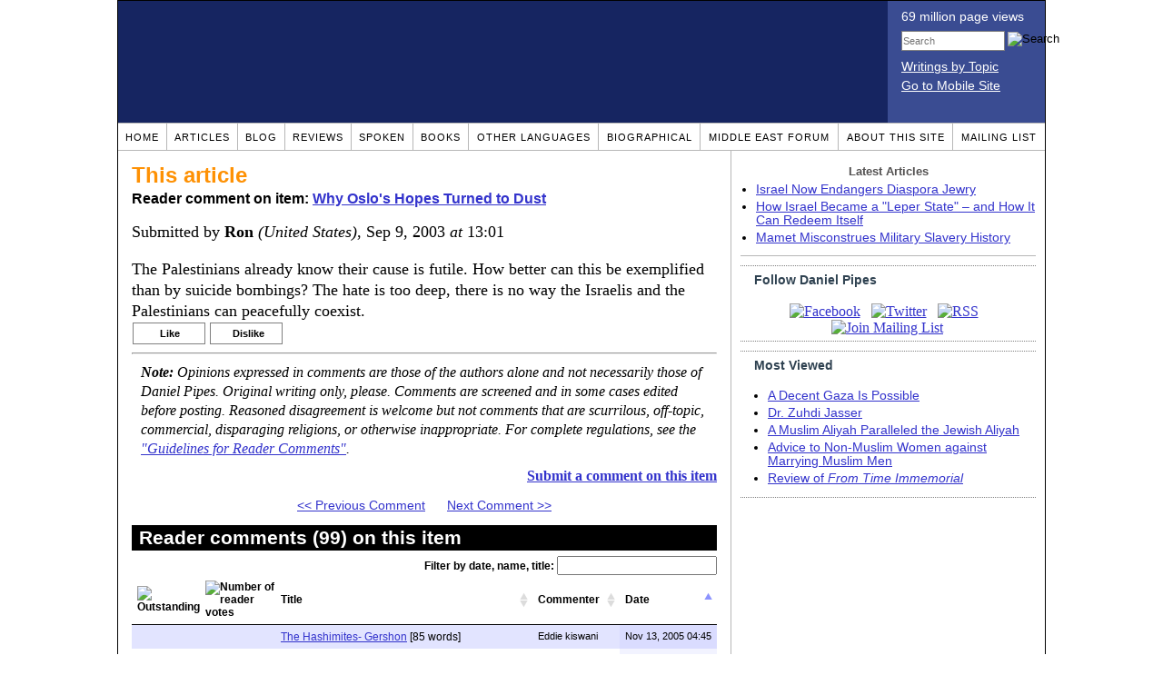

--- FILE ---
content_type: text/html; charset=UTF-8
request_url: https://www.danielpipes.org/comments/11110
body_size: 11595
content:
<!DOCTYPE HTML PUBLIC "-//W3C//DTD HTML 4.01 Transitional//EN" "http://www.w3.org/TR/html4/loose.dtd">
<html xmlns="http://www.w3.org/1999/xhtml">
<head>
<title>This article :: Reader comments at Daniel Pipes</title>
<meta http-equiv="Content-Type" content="text/html; charset=UTF-8" />
<meta name="description" content="This article :: Reader comments at Daniel Pipes" />
<meta name="keywords" content="This article :: Reader comments at Daniel Pipes" />
<meta property="og:site_name" content="Daniel Pipes" />
<meta property="og:title" content="This article :: Reader comments at Daniel Pipes" />
<meta property="og:type" content="website" />
<meta name="twitter:site" content="@DanielPipes" />

<link rel="stylesheet" href="https://www.danielpipes.org/style.css" type="text/css" />
<link rel="stylesheet" href="https://www.danielpipes.org/style_print.css" type="text/css" />
<link rel="shortcut icon" href="https://www.danielpipes.org/favicon.ico" type="image/x-icon" />
<link rel="alternate" type="application/rss+xml" href="https://www.danielpipes.org/rss.xml" title="RSS feed of writings by Daniel Pipes" />

<style type="text/css">
<!--
.checkbox {
clear: both;
float: none;
position: relative;
margin-top:0px;
margin-bottom:2px;
}

.checkbox input {
left: 0px;
position: absolute;
top: -1px;
}

.checkbox label {
display: block;
margin-left: 21px;
}
-->
</style>

<!--[if IE 7]>
<style type="text/css" media="all">
.checkbox input {
top: -2px;
}

.checkbox label {
margin-left: 21px;
}

ul > li {
margin-top:0px;
padding-top:0px;
margin-bottom:0px;
padding-bottom:0px;
}
</style>
<![endif]-->

<script type="d4416be66936b2658dcf9a47-text/javascript" src="https://www.danielpipes.org/includes/jquery.js"></script>

<link type="text/css" media="screen" rel="stylesheet" href="https://www.danielpipes.org/includes/colorbox/example1/colorbox.css" />
<script type="d4416be66936b2658dcf9a47-text/javascript" src="https://www.danielpipes.org/includes/colorbox/jquery.colorbox-min.js"></script>

<script type="d4416be66936b2658dcf9a47-text/javascript">if (location.hash === '#print') { window.print(); }</script>

<style>
.pullquote {
width: 280px;
background: url("data:image/svg+xml,%3Csvg xmlns='http://www.w3.org/2000/svg' width='165' height='112'%3E%3Cg transform='matrix(0.1647059 0 0 0.1647059 0.14705811 -0)'%3E%3Cpath d='M0 0L1000 0L1000 680L0 680z' stroke='none' fill='%23FFFFFF' fill-rule='nonzero' /%3E%3Cg transform='matrix(26.4388 0 0 26.4388 246.3731 193.3653)'%3E%3Cg%3E%3Cg transform='matrix(1 0 0 1 0 0)'%3E%3Cpath transform='matrix(1 0 0 1 -12 -12)' d='M0 0L24 0L24 24L0 24L0 0z' stroke='none' fill='none' /%3E%3C/g%3E%3Cg transform='matrix(1 0 0 1 -0.0845 -0.3385)'%3E%3Cpath transform='matrix(1 0 0 1 -11.9155 -11.6615)' d='M4.583 17.321C 3.553 16.227 3 15 3 13.011C 3 9.511 5.457 6.3739996 9.030001 4.823L9.030001 4.823L9.923 6.201C 6.5880003 8.005 5.9360003 10.346001 5.676 11.8220005C 6.2130003 11.544001 6.9160004 11.4470005 7.605 11.511001C 9.409 11.678 10.831 13.159 10.831 15.000001C 10.830999 16.932997 9.263996 18.5 7.3310003 18.5C 6.2580004 18.5 5.2320004 18.01 4.583 17.321zM14.583 17.321C 13.553 16.227 13 15 13 13.011C 13 9.511 15.457 6.3739996 19.03 4.823L19.03 4.823L19.923 6.201C 16.588001 8.005 15.936001 10.346001 15.676001 11.8220005C 16.213001 11.544001 16.916 11.4470005 17.605001 11.511001C 19.409002 11.678 20.831001 13.159 20.831001 15.000001C 20.831001 16.932997 19.263998 18.5 17.331001 18.5C 16.258001 18.5 15.232001 18.01 14.583001 17.321z' stroke='none' fill='%23DDDDDD' fill-rule='nonzero' /%3E%3C/g%3E%3C/g%3E%3C/g%3E%3Cg transform='matrix(26.498 0 0 26.498 756.4437 488.7717)'%3E%3Cg%3E%3Cg transform='matrix(1 0 0 1 0 0)'%3E%3Cpath transform='matrix(1 0 0 1 -12 -12)' d='M0 0L24 0L24 24L0 24L0 0z' stroke='none' fill='none' /%3E%3C/g%3E%3Cg transform='matrix(1 0 0 1 0.085 0.3385)'%3E%3Cpath transform='matrix(1 0 0 1 -12.085 -12.3385)' d='M19.417 6.679C 20.447 7.773 21 9 21 10.989C 21 14.489 18.543 17.626 14.969999 19.177L14.969999 19.177L14.077 17.799C 17.411999 15.995 18.064 13.653999 18.324 12.1779995C 17.786999 12.455999 17.084 12.5529995 16.394999 12.488999C 14.590999 12.322 13.168999 10.841 13.168999 8.999999C 13.168999 7.0670023 14.736002 5.499999 16.668999 5.499999C 17.741999 5.499999 18.767998 5.989999 19.416998 6.678999L19.416998 6.678999L19.417 6.679zM9.417 6.679C 10.447 7.773 11 9 11 10.989C 11 14.489 8.543 17.626 4.97 19.177L4.97 19.177L4.0769997 17.799C 7.4119997 15.995 8.063999 13.653999 8.323999 12.1779995C 7.786999 12.455999 7.0839996 12.5529995 6.3949995 12.488999C 4.591 12.322 3.17 10.841 3.17 9C 3.17 7.0670033 4.7370033 5.5 6.67 5.5C 7.743 5.5 8.769 5.99 9.418 6.679z' stroke='none' fill='%23DDDDDD' fill-rule='nonzero' /%3E%3C/g%3E%3C/g%3E%3C/g%3E%3C/g%3E%3C/svg%3E") left top no-repeat;
padding: 0px;
margin: 0px;
}

.pullquote, .pullquote p {
color: #030;
font-size: 1.5rem;
line-height: 1.2;
font-style: italic;
}

.pullquote-left {
float: left;
padding-left: 0px;
margin-right: 40px;
}

.pullquote-right {
float: right;
margin-left: 40px;
padding-right: 0px;
}

.pullquote blockquote {
padding: 0;
margin: 0;
}

.pullquote p {
padding: 0;
margin: 0;
margin-top: 30px;
margin-bottom: 20px;
}

.pullquote-left p {
margin-right: 0px;
margin-left: 10px;
}

.pullquote-right p {
margin-right: 0px;
margin-left: 10px;
}

/* .pullquote p:first-letter { font-size: 110%; font-weight: bold; } */

@media (max-width: 600px) {
  .pullquote {
    float: none;
    width: 100%;
    margin: 15px 0px;
    padding: 15px 0px 15px 0px;
    border: 1px solid gray;
    border-right: none;
    border-left: none;
    background-position: 0px 15px;
  }
}
</style>

<meta http-equiv="cache-control" content="no-cache">
<meta http-equiv="pragma" content="no-cache">

<link rel="canonical" href="https://www.danielpipes.org/comments/11110" />

<style type="text/css">
<!--
.table_main {
width: 1020px;
border: 1px solid black;
}
.content_cell {
padding: 5px 15px 0 15px;
width: 100%;
}
-->
</style>

<style type="text/css" media="print">
<!--
.table_main {
width: 100%;
border: none;
}
.content_cell {
padding: 0;
}
-->
</style>

</head>

<body topmargin="0" marginheight="0">

<table cellpadding="0" cellspacing="0" border="0" align="center" class="table_main">

<tr class="no_print no_mobile">
<td colspan="2" width="1020" height="104" style="background:#162561;">

<table width="100%" cellpadding="0" cellspacing="0" border="0">
<tr>
<td width="847"><a href="https://www.danielpipes.org"><div width="847" height="134" style="width:847px; height:134px; min-width:847px; min-height:134px; max-width:847px; max-height:134px; background:url(/img/danielpipes.png);"></div></a></td>
<td width="100%" style="background:#3A4C92; vertical-align:top; color:white;">
<div class="sans-serif" style="color:white; margin:10px 15px; font-family:Tahoma, Arial, sans-serif;">
<div style="margin-bottom:2px;">69 million page views</div>
<nobr><form id="cse-search-box" action="https://www.danielpipes.org/search.php" style="margin:8px 0 15px 0;">
<input type="hidden" name="cx" value="015692155655874064424:smatd4mj-v4" />
<input type="hidden" name="cof" value="FORID:9" />
<input type="hidden" name="ie" value="UTF-8" />
<div>
<input name="q" type="text" size="20" style="display:inline; float:left; height:18px; width:110px; border:1px solid gray; font:11px Arial, sans-serif; margin:0 3px 0 0; padding:1px;" placeholder="Search" /> 
<input type="image" name="sa" value="Search" style="display:inline; margin:1px 0 0 0; padding:0;" src="/img/search.png" width="22" height="20" alt="Search" />
</div>
</form>
</nobr>

<div style="margin-bottom:6px;"><a href="https://www.danielpipes.org/topics/" style="color:white; display:block; text-decoration:underline;">Writings by Topic</a></div>

<div><a href="https://www.danielpipes.org/?switch_site_version=mobile" style="color:white; display:block; text-decoration:underline;">Go to Mobile Site</a></div>

</div>

</td>
</tr>
</table>

</td>
</tr>

<tr class="no_print no_mobile">
<td colspan="2" width="1020" align="center">

<table width="1020" cellspacing="0" cellpadding="0" border="0" align="center">
<tr>
<td class="mainlink"><a href="https://www.danielpipes.org">Home</a></td>
<td class="mainlink"><a href="https://www.danielpipes.org/articles/">Articles</a></td>
<td class="mainlink"><a href="https://www.danielpipes.org/blog/">Blog</a></td>
<td class="mainlink"><a href="https://www.danielpipes.org/reviews/">Reviews</a></td>
<td class="mainlink"><a href="https://www.danielpipes.org/spoken/">Spoken</a></td>
<td class="mainlink"><a href="https://www.danielpipes.org/books.php">Books</a></td>
<td class="mainlink"><a href="https://www.danielpipes.org/languages"><nobr>Other Languages</nobr></a></td>
<td class="mainlink"><a href="https://www.danielpipes.org/bios/">Biographical</a></td>
<td class="mainlink"><a href="https://www.danielpipes.org/mef.php">Middle East Forum</a></td>
<td class="mainlink"><a href="https://www.danielpipes.org/about.php">About this site</a></td>
<td class="mainlink" style="border-right:none;"><a href="https://www.danielpipes.org/list_subscribe.php">Mailing List</a></td>
</tr>
</table>

</td>
</tr>

<tr>
<td width="100%" class="content_cell">

<h1 style="margin:10px 0 5px 0;">This article</h1>
<p style="margin-top:5px; font-family:Arial,sans-serif;"><b>Reader comment on item: <a href="https://www.danielpipes.org/1242/why-oslos-hopes-turned-to-dust">Why Oslo's Hopes Turned to Dust</a></b></p>

<div class="article_body">
<p style="margin-top:0; padding:0;">Submitted by <b>Ron</b> <i>(United States)</i>, Sep 9, 2003  <i>at</i> 13:01</p>
The Palestinians already know their cause is futile.  How better can this be exemplified than by suicide bombings?   The hate is too deep, there is no way the Israelis and the Palestinians can peacefully coexist.  <style>
.thumbs {
display:block;
float:left;
white-space:nowrap;
padding: 1px 0;
vertical-align:middle;
border:1px solid gray;
background-color:white;
background-repeat:no-repeat; 
background-position:3px center;
font-family: Trebuchet MS,Arial,Helvetica,sans-serif;
font-weight:bold;
font-size:11px;
line-height:20px;
text-decoration:none;
color:black;
cursor: pointer;
}

.thumb_voting {
text-decoration:none;
color:black;
}

.thumb_voting :hover {
background-color:#F8F8F8;
}

.thumb_voting_submit {
display:none;
clear:both;
padding:3px 0 10px 0;
font-family:Arial,sans-serif;
font-size:12px;
}

.thumb_voting_saving {
display:none;
}

.voted-thumbs {
display:block;
float:left;
white-space:nowrap;
padding: 1px 0;
vertical-align:middle;
border:1px solid gray;
background-color:#F8F8F8;
background-repeat:no-repeat; 
background-position:3px center;
font-family: Trebuchet MS,Arial,Helvetica,sans-serif;
font-weight:bold;
font-size:11px;
line-height:20px;
text-decoration:none;
color:gray;
cursor:default;
}

.voted .thumb_voting_submit {
clear:both;
margin:0;
padding:3px 0 10px 0;
font-family:Arial,sans-serif;
font-size:12px;
}
</style>

<script type="d4416be66936b2658dcf9a47-text/javascript">

$(document).on('click', '.submit_vote', function(){

var name = $(this).attr('name');
var count = $(this).data('count');
var comment_id = $(this).data('id');
var wrapper = $(this).closest('.thumb_voting_wrapper');

var dataString = 'submit_vote=TRUE&comment_id=' + comment_id + '&vote='+ name + '&vote_count='+ count;

wrapper.find('.thumb_voting_submit').slideDown('slow');

wrapper.find('.like').css('cursor', 'progress');
wrapper.find('.dislike').css('cursor', 'progress');
wrapper.find('.thumb_voting_saving').fadeIn('fast');

$.ajax({
type: 'POST',
url: 'https://www.danielpipes.org/comments.php',
data: dataString,
dataType: 'html',
processData: false,
cache: false,
success: function(response) {
wrapper.find('.thumb_voting_saving').fadeOut('slow');
wrapper.find('.thumb_voting_results').html(response);
wrapper.find('.thumb_voting_saving').html('');
wrapper.find('.like').css('cursor', 'default');
wrapper.find('.dislike').css('cursor', 'default');
}
});

wrapper.find('.like').css('backgroundColor', '#F8F8F8');
wrapper.find('.like').css('color', 'gray');
wrapper.find('.dislike').css('backgroundColor', ''#F8F8F8');
wrapper.find('.dislike').css('backgroundImage', 'url("https://www.danielpipes.org/img/icons/thumb_down_gray.gif")');
wrapper.find('.dislike').css('color', 'gray');
return false;
});

</script>

<div class="thumb_voting_wrapper" style="display:table;">
<div class="thumb_voting" style="margin:0; padding:0; border:1px solid white;">
<span class="submit_vote thumbs like" name="like" data-count="0" data-id="11110" style="width:78px; background-image:url('https://www.danielpipes.org/img/icons/thumb_up_green.gif'); background-position:6px center; background-size: 18px 13px; background-repeat: no-repeat; overflow: hidden;"><span style="margin-left:29px;">Like<span class="like_count" data-comment="11110" style="font-weight:normal;"></span></span></span>

<span class="submit_vote thumbs dislike" name="dislike" data-count="0" data-id="11110" style="width:78px; background-image:url('https://www.danielpipes.org/img/icons/thumb_down_red.gif'); background-position:3px center; margin-left:5px;"><span style="margin-left:24px;">Dislike<span class="dislike_count" data-comment="11110" style="font-weight:normal;"></span></span></span>
</div>

<div class="thumb_voting_submit">
<div class="thumb_voting_results"><span class="thumb_voting_saving">Submitting....</span></div>
</div>
</div>

<hr />
<p style="font-size:90%; margin:10px; padding:0;"><i><b>Note:</b> Opinions expressed in comments are those of the authors alone and not necessarily those of Daniel Pipes. Original writing only, please. Comments are screened and in some cases edited before posting. Reasoned disagreement is welcome but not comments that are scurrilous, off-topic, commercial, disparaging religions, or otherwise inappropriate. For complete regulations, see the <a href="https://www.danielpipes.org/comments_tos.php">"Guidelines for Reader Comments"</a>.</i></p>
</div>

<script language="javascript" src="https://www.danielpipes.org/tracker.js?ts=wc0FGdz91c05WZt12bjxXMw0iMx0SNyAjM8BTMxETM" type="d4416be66936b2658dcf9a47-text/javascript"></script>

<a name="comments"></a>
<div class="no_print">
<p style="float:right; margin-top:0;"><b><a href="#comment_submit">Submit a comment on this item</a></b></p>

<p style="clear:both; text-align:center;" class="sans-serif"><a href="https://www.danielpipes.org/comments/11109">&lt;&lt; Previous Comment</a> &nbsp;&nbsp;&nbsp;&nbsp; <a href="https://www.danielpipes.org/comments/11111">Next Comment &gt;&gt;</a></p>

<h2 class="no_print" style="color:white; background:black; padding:3px 7px 3px 7px; margin:10px 0 6px 0; border:1px solid black;">Reader comments (99) on this item</h2>

<style type="text/css"><!--
th.h, td.h { display:none; }
ri { width:13px; height:13px; margin:0 0 0 10px; }

.paginate_disabled_previous, .paginate_enabled_previous, .paginate_disabled_next, .paginate_enabled_next { display:none !important; }
--></style>

<style type="text/css">@import "https://www.danielpipes.org/includes/dataTables/table.css";</style>
<script type="d4416be66936b2658dcf9a47-text/javascript" src="https://www.danielpipes.org/includes/dataTables/jquery.dataTables.min.js"></script>
<script type="d4416be66936b2658dcf9a47-text/javascript" src="https://www.danielpipes.org/includes/dataTables/numbers-html.js"></script>
<script type="d4416be66936b2658dcf9a47-text/javascript">
$(document).ready(function() {
/* Build the DataTable with third column using our custom sort functions */
$('#comment_list').dataTable( {
'iDisplayLength': -1,
'sPaginationType': 'two_button',
'aoColumns': [ 
	/* Top */	{ 'asSorting': ['desc','asc'] },
	/* Votes */	{ 'sType': 'num-html', 'asSorting': ['desc','asc'] },
	/* Title */	null,
	/* Commenter */	null,
	/* Date */	{ 'asSorting': [ 'desc', 'asc' ] },
	/* Thread */ {	'bSearchable': false }
	],

'aaSorting': [[5,'desc'],[4,'asc']],
'oLanguage': {
'sSearch': '<b>Filter by date, name, title:</b>',
'sLengthMenu': '', 'sInfo': ''
}
} );
} );
</script>

<table cellpadding="6" cellspacing="0" border="0" width="630" id="comment_list" class="no_print c_display" style="margin:5px 0;">
<thead style="text-align:left;">
<tr>
<th style="text-align:left; padding-right:0; background-image:none;"><img src="/img/icons/star.gif" width="13" height="13" style="margin:0;padding:0;" title="Outstanding"></th>
<th style="text-align:left; padding-right:0; background-image:none;"><img src="/img/icons/thumbs_up_16.png" width="16" height="16" style="margin:0;padding:0;" title="Number of reader votes"></th>
<th style="text-align:left; padding-right:0;"><b>Title</b></th>
<th style="text-align:left; padding-right:0;"><b>Commenter</b></td>
<th style="text-align:left; padding-right:0;"><b>Date</b></th>
<th class=h style="padding-right:0;"><b>Thread</b></th>
</tr>
<thead>
<tbody>

<tr class=c><td class=a></td><td class=a></td><td class=t><a href="/comments/28308">The Hashimites- Gershon</a> [85 words]</td><td class=a>Eddie kiswani</td><td class=b>Nov 13, 2005 04:45</td><td class=h>28308</td></tr><tr><td class=a></td><td class=a></td><td class=t><a href="/comments/11801">Why Oslo Hopes Turned to dust 09 Sep 2003</a> [36 words]</td><td class=a>S.C.Panda</td><td class=b>Oct 16, 2003 04:02</td><td class=h>11801</td></tr><tr class=c><td class=a></td><td class=a></td><td class=t><a href="/comments/11653">Let Pres. Bush know...</a> [154 words]</td><td class=a>Judith L. Schechter</td><td class=b>Oct 2, 2003 10:03</td><td class=h>11653</td></tr><tr><td class=a></td><td class=a></td><td class=t><img src="/ri.gif" class=ri title="Reply"><a href="/comments/44681">Weapons of Mass Distruction</a> [64 words]</td><td class=a>M.Bambridge</td><td class=b>May 1, 2006 13:26</td><td class=h>11653</td></tr><tr class=c><td class=a></td><td class=a></td><td class=t><img src="/ri.gif" class=ri title="Reply"><a href="/comments/44707">Weapons of Mass Destruction.</a> [35 words]</td><td class=a>Maxine Bambridge</td><td class=b>May 1, 2006 20:31</td><td class=h>11653</td></tr><tr><td class=a></td><td class=a></td><td class=t><a href="/comments/11617">Coptic Pharaonic Republic represented 18 Million Coptic in Egypt</a> [10 words]</td><td class=a>C.P.R. Government in exile</td><td class=b>Oct 1, 2003 13:03</td><td class=h>11617</td></tr><tr class=c><td class=a></td><td class=a></td><td class=t><a href="/comments/11512">Mr. Pipes zeros in on the *real* problem</a> [214 words]</td><td class=a>ramo</td><td class=b>Sep 26, 2003 09:59</td><td class=h>11512</td></tr><tr><td class=a></td><td class=a></td><td class=t><a href="/comments/11503">If only Mr. Pipes completed the picture...</a> [284 words]</td><td class=a>Patrick Friel</td><td class=b>Sep 25, 2003 14:35</td><td class=h>11503</td></tr><tr class=c><td class=a></td><td class=a></td><td class=t><a href="/comments/11380">Don't stereotype the multi-sided parties to the conflict</a> [264 words]</td><td class=a>Gary Newman</td><td class=b>Sep 21, 2003 07:03</td><td class=h>11380</td></tr><tr><td class=a></td><td class=a><span class=lk>2</span></td><td class=t><a href="/comments/11344">Muslim Israeli?</a> [149 words]</td><td class=a>Yk</td><td class=b>Sep 19, 2003 15:48</td><td class=h>11344</td></tr><tr class=c><td class=a></td><td class=a></td><td class=t><img src="/ri.gif" class=ri title="Reply"><a href="/comments/75932">serb hater</a> [15 words]</td><td class=a>serb hater</td><td class=b>Feb 4, 2007 10:54</td><td class=h>11344</td></tr><tr><td class=a></td><td class=a></td><td class=t><a href="/comments/11324">"Basic Premise"</a> [195 words]<br /><i>w/response from Daniel Pipes</i></td><td class=a>G. Wood</td><td class=b>Sep 18, 2003 23:20</td><td class=h>11324</td></tr><tr class=c><td class=a></td><td class=a></td><td class=t><img src="/ri.gif" class=ri title="Reply"><a href="/comments/44722">See: it got a few takers</a> [186 words]</td><td class=a>Alain Jean-Mairet</td><td class=b>May 2, 2006 07:42</td><td class=h>11324</td></tr><tr><td class=a></td><td class=a></td><td class=t><a href="/comments/11286">Hypocrites</a> [83 words]</td><td class=a>Jack Higgins</td><td class=b>Sep 17, 2003 21:08</td><td class=h>11286</td></tr><tr class=c><td class=a></td><td class=a></td><td class=t><a href="/comments/11284">Never Forget</a> [25 words]</td><td class=a>Robert Stamos</td><td class=b>Sep 17, 2003 16:55</td><td class=h>11284</td></tr><tr><td class=a></td><td class=a></td><td class=t><a href="/comments/11275">There is only one test for the PA, deal with terrorism</a> [401 words]</td><td class=a>Jonathan Pfeffer</td><td class=b>Sep 17, 2003 03:05</td><td class=h>11275</td></tr><tr class=c><td class=a></td><td class=a></td><td class=t><a href="/comments/11271">I don't understand</a> [104 words]</td><td class=a>Richard Ellis</td><td class=b>Sep 16, 2003 21:49</td><td class=h>11271</td></tr><tr><td class=a></td><td class=a></td><td class=t><a href="/comments/11266">A VERY SIMPLE SOLUTION TO END THE VIOLENCE</a> [111 words]</td><td class=a>Jenny</td><td class=b>Sep 16, 2003 15:55</td><td class=h>11266</td></tr><tr class=c><td class=a></td><td class=a></td><td class=t><a href="/comments/11257">Israeli government must share some culpability.</a> [202 words]</td><td class=a>Tim Das</td><td class=b>Sep 15, 2003 09:28</td><td class=h>11257</td></tr><tr><td class=a></td><td class=a></td><td class=t><a href="/comments/11253">Wrong assumptions.</a> [409 words]</td><td class=a>Motty Perel</td><td class=b>Sep 15, 2003 00:22</td><td class=h>11253</td></tr><tr class=c><td class=a></td><td class=a></td><td class=t><a href="/comments/11243">...[T]he right policies....</a> [162 words]</td><td class=a>Charles T. G. Pickett</td><td class=b>Sep 13, 2003 04:32</td><td class=h>11243</td></tr><tr><td class=a></td><td class=a></td><td class=t><a href="/comments/11241">Hamas Covenant</a> [68 words]</td><td class=a>Jukian Wasserman</td><td class=b>Sep 13, 2003 01:48</td><td class=h>11241</td></tr><tr class=c><td class=a></td><td class=a></td><td class=t><a href="/comments/11237">After the dust clears</a> [19 words]</td><td class=a>Mark</td><td class=b>Sep 13, 2003 01:27</td><td class=h>11237</td></tr><tr><td class=a></td><td class=a></td><td class=t><a href="/comments/11232">Do the Palestinians Really Want a State as More than Just a Means for Defeating Israel?</a> [232 words]</td><td class=a>Avi Sharabi</td><td class=b>Sep 12, 2003 18:20</td><td class=h>11232</td></tr><tr class=c><td class=a></td><td class=a></td><td class=t><a href="/comments/11230">Why Oslo's Hopes Turned to Dust</a> [235 words]</td><td class=a>Roger Norman</td><td class=b>Sep 12, 2003 15:50</td><td class=h>11230</td></tr><tr><td class=a></td><td class=a></td><td class=t><a href="/comments/11224">Correction to Number of Casualties</a> [86 words]</td><td class=a>Michael Gruda</td><td class=b>Sep 12, 2003 09:19</td><td class=h>11224</td></tr><tr class=c><td class=a></td><td class=a></td><td class=t><a href="/comments/11217">We are privileged to have you!</a> [24 words]</td><td class=a>Ed Kaplan</td><td class=b>Sep 11, 2003 20:56</td><td class=h>11217</td></tr><tr><td class=a></td><td class=a></td><td class=t><a href="/comments/11216">The unspoken additional price for peace</a> [130 words]</td><td class=a>Haym L. Rabinovitz</td><td class=b>Sep 11, 2003 19:07</td><td class=h>11216</td></tr><tr class=c><td class=a></td><td class=a></td><td class=t><a href="/comments/11214">Many thanks</a> [101 words]</td><td class=a>Steven Schipper</td><td class=b>Sep 11, 2003 17:52</td><td class=h>11214</td></tr><tr><td class=a></td><td class=a></td><td class=t><a href="/comments/11211">Amen</a> [39 words]</td><td class=a>henry m rosenbaum</td><td class=b>Sep 11, 2003 14:42</td><td class=h>11211</td></tr><tr class=c><td class=a></td><td class=a></td><td class=t><a href="/comments/11208">YOU DA MAN</a> [11 words]</td><td class=a>Shimon Lobel</td><td class=b>Sep 11, 2003 13:32</td><td class=h>11208</td></tr><tr><td class=a></td><td class=a></td><td class=t><a href="/comments/11206">Peace with Terrorists</a> [108 words]</td><td class=a>Arlinda DeAngelis</td><td class=b>Sep 11, 2003 04:44</td><td class=h>11206</td></tr><tr class=c><td class=a></td><td class=a></td><td class=t><a href="/comments/11205">Failure of a 'two state solution'</a> [94 words]</td><td class=a>Fred S</td><td class=b>Sep 11, 2003 03:13</td><td class=h>11205</td></tr><tr><td class=a></td><td class=a></td><td class=t><a href="/comments/11198">How do you?</a> [133 words]</td><td class=a>robert fusfeld</td><td class=b>Sep 10, 2003 22:14</td><td class=h>11198</td></tr><tr class=c><td class=a></td><td class=a></td><td class=t><a href="/comments/11196">Turn Israel loose</a> [78 words]</td><td class=a>Rev. George Guillory</td><td class=b>Sep 10, 2003 21:17</td><td class=h>11196</td></tr><tr><td class=a></td><td class=a></td><td class=t><a href="/comments/11195">Isn't it obvious?</a> [218 words]</td><td class=a>Thomas Sheehan</td><td class=b>Sep 10, 2003 21:03</td><td class=h>11195</td></tr><tr class=c><td class=a></td><td class=a></td><td class=t><a href="/comments/11194">response</a> [104 words]</td><td class=a>Gershon Y. Perry, M.D., F.A.C.C.</td><td class=b>Sep 10, 2003 19:52</td><td class=h>11194</td></tr><tr><td class=a></td><td class=a></td><td class=t><a href="/comments/11193">sensible and logical approach</a> [24 words]</td><td class=a>Dr. Matania Ginosar</td><td class=b>Sep 10, 2003 19:47</td><td class=h>11193</td></tr><tr class=c><td class=a></td><td class=a></td><td class=t><a href="/comments/11192">First you need a PR campaign</a> [622 words]</td><td class=a>Byron</td><td class=b>Sep 10, 2003 19:31</td><td class=h>11192</td></tr><tr><td class=a></td><td class=a></td><td class=t><a href="/comments/11191">Oslo, The Road Map and other mistakes</a> [60 words]</td><td class=a>Lindsey Binnie</td><td class=b>Sep 10, 2003 18:05</td><td class=h>11191</td></tr><tr class=c><td class=a></td><td class=a></td><td class=t><a href="/comments/11188">Thank You</a> [49 words]</td><td class=a>Denise Clark</td><td class=b>Sep 10, 2003 17:21</td><td class=h>11188</td></tr><tr><td class=a></td><td class=a></td><td class=t><a href="/comments/11186">Clarify the message and win the hearts and minds of the Plestinians.</a> [125 words]</td><td class=a>RPaine</td><td class=b>Sep 10, 2003 16:06</td><td class=h>11186</td></tr><tr class=c><td class=a></td><td class=a></td><td class=t><a href="/comments/11185">2 state solution to the 'Palestinian' problem.</a> [130 words]</td><td class=a>Robert Dietrich</td><td class=b>Sep 10, 2003 15:35</td><td class=h>11185</td></tr><tr><td class=a></td><td class=a></td><td class=t><a href="/comments/11184">An oversimplification, but true</a> [191 words]</td><td class=a>andrew freedman</td><td class=b>Sep 10, 2003 13:55</td><td class=h>11184</td></tr><tr class=c><td class=a></td><td class=a></td><td class=t><a href="/comments/11180">why oslo was doomed</a> [140 words]</td><td class=a>Neil Abramson</td><td class=b>Sep 10, 2003 12:47</td><td class=h>11180</td></tr><tr><td class=a></td><td class=a></td><td class=t><a href="/comments/11177">Agreed</a> [164 words]</td><td class=a>Tom</td><td class=b>Sep 10, 2003 10:55</td><td class=h>11177</td></tr><tr class=c><td class=a></td><td class=a></td><td class=t><a href="/comments/11174">"Irredentist" ?</a> [69 words]</td><td class=a>Virginia Thogersen</td><td class=b>Sep 10, 2003 10:32</td><td class=h>11174</td></tr><tr><td class=a></td><td class=a></td><td class=t><a href="/comments/11173">Why Oslo's Hopes Turned to Dust: Amen</a> [47 words]</td><td class=a>Daniel Wildman</td><td class=b>Sep 10, 2003 10:09</td><td class=h>11173</td></tr><tr class=c><td class=a></td><td class=a></td><td class=t><a href="/comments/11172">You Speak The Truth</a> [141 words]</td><td class=a>M.</td><td class=b>Sep 10, 2003 09:44</td><td class=h>11172</td></tr><tr><td class=a></td><td class=a></td><td class=t><a href="/comments/11171">YOUR VISION BRINGS HOPE</a> [65 words]</td><td class=a>Sheri</td><td class=b>Sep 10, 2003 09:29</td><td class=h>11171</td></tr><tr class=c><td class=a></td><td class=a></td><td class=t><a href="/comments/11168">Great agenda to pursue in the next decade.  However . . .</a> [266 words]</td><td class=a>Mark from Missouri</td><td class=b>Sep 10, 2003 08:35</td><td class=h>11168</td></tr><tr><td class=a></td><td class=a></td><td class=t><a href="/comments/11167">No substitute for Victory</a> [92 words]</td><td class=a>Glenn Klotz</td><td class=b>Sep 10, 2003 08:30</td><td class=h>11167</td></tr><tr class=c><td class=a></td><td class=a></td><td class=t><a href="/comments/11163">The Main Point</a> [31 words]</td><td class=a>David Shoup</td><td class=b>Sep 10, 2003 07:43</td><td class=h>11163</td></tr><tr><td class=a></td><td class=a></td><td class=t><a href="/comments/11162">The Arab curse of having no decent leadership</a> [234 words]</td><td class=a>David Hersch</td><td class=b>Sep 10, 2003 06:35</td><td class=h>11162</td></tr><tr class=c><td class=a></td><td class=a></td><td class=t><a href="/comments/11161">not going far enough</a> [150 words]</td><td class=a>yuval brandstetter MD</td><td class=b>Sep 10, 2003 06:15</td><td class=h>11161</td></tr><tr><td class=a></td><td class=a></td><td class=t><a href="/comments/11158">Why Oslo's Hopes Turned to Dust</a> [340 words]</td><td class=a>Beverly Ryan</td><td class=b>Sep 10, 2003 03:22</td><td class=h>11158</td></tr><tr class=c><td class=a></td><td class=a></td><td class=t><a href="/comments/11157">Comment on -why Oslo's hopes turned to dust</a> [194 words]</td><td class=a>yigal koltin</td><td class=b>Sep 10, 2003 02:42</td><td class=h>11157</td></tr><tr><td class=a></td><td class=a></td><td class=t><a href="/comments/11156">bravo</a> [16 words]</td><td class=a>JOSEPH HADDAD</td><td class=b>Sep 10, 2003 02:41</td><td class=h>11156</td></tr><tr class=c><td class=a></td><td class=a></td><td class=t><a href="/comments/11154">You are right - This is first priority</a> [239 words]</td><td class=a>Mary</td><td class=b>Sep 10, 2003 02:10</td><td class=h>11154</td></tr><tr><td class=a></td><td class=a></td><td class=t><a href="/comments/11153">oslo</a> [22 words]</td><td class=a>muhammad Siddiqui</td><td class=b>Sep 10, 2003 02:06</td><td class=h>11153</td></tr><tr class=c><td class=a></td><td class=a></td><td class=t><a href="/comments/11151">REsponse to your article</a> [22 words]</td><td class=a>Kate Willner</td><td class=b>Sep 10, 2003 01:52</td><td class=h>11151</td></tr><tr><td class=a></td><td class=a></td><td class=t><a href="/comments/11149">intelligent person</a> [12 words]</td><td class=a>art stoller</td><td class=b>Sep 10, 2003 01:27</td><td class=h>11149</td></tr><tr class=c><td class=a></td><td class=a></td><td class=t><a href="/comments/11148">Your false assumption.</a> [224 words]</td><td class=a>Sigmund Silber</td><td class=b>Sep 10, 2003 01:02</td><td class=h>11148</td></tr><tr><td class=a></td><td class=a></td><td class=t><a href="/comments/11147">The lessons of Oslo</a> [122 words]</td><td class=a>Jeffrey S. Sheff</td><td class=b>Sep 10, 2003 00:56</td><td class=h>11147</td></tr><tr class=c><td class=a></td><td class=a></td><td class=t><a href="/comments/11144">Halleluya!</a> [29 words]</td><td class=a>sabareete</td><td class=b>Sep 10, 2003 00:38</td><td class=h>11144</td></tr><tr><td class=a></td><td class=a></td><td class=t><a href="/comments/11143">Thank you</a> [19 words]</td><td class=a>S. Weisberg</td><td class=b>Sep 10, 2003 00:27</td><td class=h>11143</td></tr><tr class=c><td class=a></td><td class=a></td><td class=t><a href="/comments/11142">re: Failed Oslo</a> [31 words]</td><td class=a>lily Flacks</td><td class=b>Sep 10, 2003 00:15</td><td class=h>11142</td></tr><tr><td class=a></td><td class=a></td><td class=t><a href="/comments/11139">Amen!</a> [17 words]</td><td class=a>Jean Mallin</td><td class=b>Sep 9, 2003 23:57</td><td class=h>11139</td></tr><tr class=c><td class=a></td><td class=a></td><td class=t><a href="/comments/11138">Re: Daniel Pipe's Comments on The failure of the Oslo accord.</a> [1117 words]</td><td class=a>Reuben Horne</td><td class=b>Sep 9, 2003 23:17</td><td class=h>11138</td></tr><tr><td class=a></td><td class=a></td><td class=t><a href="/comments/11136">So Simple</a> [132 words]</td><td class=a>Len Rossen</td><td class=b>Sep 9, 2003 23:11</td><td class=h>11136</td></tr><tr class=c><td class=a></td><td class=a></td><td class=t><a href="/comments/11135">Reality</a> [117 words]</td><td class=a>Lance Silver</td><td class=b>Sep 9, 2003 22:39</td><td class=h>11135</td></tr><tr><td class=a></td><td class=a></td><td class=t><a href="/comments/11134">Only a miracle</a> [35 words]</td><td class=a>Marion Christiansen</td><td class=b>Sep 9, 2003 22:35</td><td class=h>11134</td></tr><tr class=c><td class=a></td><td class=a></td><td class=t><a href="/comments/11131">Clinton's complicity</a> [93 words]</td><td class=a>Lucas J. Meyer</td><td class=b>Sep 9, 2003 21:53</td><td class=h>11131</td></tr><tr><td class=a></td><td class=a></td><td class=t><a href="/comments/11130">Absolutely correct.</a> [218 words]</td><td class=a>Joseph M. Grossman</td><td class=b>Sep 9, 2003 21:47</td><td class=h>11130</td></tr><tr class=c><td class=a></td><td class=a></td><td class=t><a href="/comments/11129">How?</a> [142 words]</td><td class=a>Mike</td><td class=b>Sep 9, 2003 20:35</td><td class=h>11129</td></tr><tr><td class=a></td><td class=a></td><td class=t><a href="/comments/11128">It Ain't Gonna Happen</a> [272 words]</td><td class=a>Ken Leondar</td><td class=b>Sep 9, 2003 18:54</td><td class=h>11128</td></tr><tr class=c><td class=a></td><td class=a></td><td class=t><a href="/comments/11127">Completely agree with you</a> [115 words]</td><td class=a>Jeffrey Vaks</td><td class=b>Sep 9, 2003 17:45</td><td class=h>11127</td></tr><tr><td class=a></td><td class=a></td><td class=t><a href="/comments/11126">Why Oslo's</a> [8 words]</td><td class=a>Andrei Morozov</td><td class=b>Sep 9, 2003 17:28</td><td class=h>11126</td></tr><tr class=c><td class=a></td><td class=a></td><td class=t><a href="/comments/11119">Fair and sound suggestions</a> [97 words]</td><td class=a>shahin shadmer</td><td class=b>Sep 9, 2003 15:14</td><td class=h>11119</td></tr><tr><td class=a></td><td class=a></td><td class=t><a href="/comments/11118">A Thought  On Dealing Rationally With Those Irrational</a> [67 words]</td><td class=a>Bruce L. Murray</td><td class=b>Sep 9, 2003 15:07</td><td class=h>11118</td></tr><tr class=c><td class=a></td><td class=a></td><td class=t><a href="/comments/11117">Fantastic insight</a> [92 words]</td><td class=a>Walter Kopilow</td><td class=b>Sep 9, 2003 14:37</td><td class=h>11117</td></tr><tr><td class=a></td><td class=a></td><td class=t><a href="/comments/11116">Your proposed peace plans</a> [335 words]</td><td class=a>Catherine Logan</td><td class=b>Sep 9, 2003 14:20</td><td class=h>11116</td></tr><tr class=c><td class=a></td><td class=a></td><td class=t><img src="/ri.gif" class=ri title="Reply"><a href="/comments/100400">A voice from the past</a> [25 words]</td><td class=a>Marcia Kelly Illingworth</td><td class=b>Jun 22, 2007 17:34</td><td class=h>11116</td></tr><tr><td class=a></td><td class=a></td><td class=t><a href="/comments/11115">Approval</a> [39 words]</td><td class=a>Steve Mydanick</td><td class=b>Sep 9, 2003 13:55</td><td class=h>11115</td></tr><tr class=c><td class=a></td><td class=a></td><td class=t><a href="/comments/11114">oslo's Hopes</a> [41 words]</td><td class=a>Marilyn Solomon</td><td class=b>Sep 9, 2003 13:42</td><td class=h>11114</td></tr><tr><td class=a></td><td class=a></td><td class=t><a href="/comments/11113">Root cause of hatred</a> [125 words]</td><td class=a>A.A.</td><td class=b>Sep 9, 2003 13:24</td><td class=h>11113</td></tr><tr class=c><td class=a></td><td class=a></td><td class=t><a href="/comments/11111">Thoughts on Hamas</a> [223 words]</td><td class=a>Clintok</td><td class=b>Sep 9, 2003 13:03</td><td class=h>11111</td></tr><tr><td class=a></td><td class=a></td><td class=t><b><img src="/img/icons/red_arrow_right.gif" width="13" height="13" style="margin:0 5px 0 0;padding:0;" title="You are here">This article</b> [35 words]</td><td class=a>Ron</td><td class=b>Sep 9, 2003 13:01</td><td class=h>11110</td></tr><tr class=c><td class=a></td><td class=a></td><td class=t><a href="/comments/11109">Approach for the Next Decade</a> [65 words]</td><td class=a>Flora Steinman</td><td class=b>Sep 9, 2003 12:39</td><td class=h>11109</td></tr><tr><td class=a></td><td class=a><span class=lk>1</span></td><td class=t><a href="/comments/11108">What's the rush?</a> [147 words]</td><td class=a>Arthur Cordell</td><td class=b>Sep 9, 2003 12:39</td><td class=h>11108</td></tr><tr class=c><td class=a></td><td class=a></td><td class=t><a href="/comments/11107">If only...</a> [128 words]</td><td class=a>Helen Bienstock</td><td class=b>Sep 9, 2003 12:32</td><td class=h>11107</td></tr><tr><td class=a></td><td class=a></td><td class=t><a href="/comments/11106">Forms of gov't</a> [196 words]</td><td class=a>Gene Lambson</td><td class=b>Sep 9, 2003 12:17</td><td class=h>11106</td></tr><tr class=c><td class=a></td><td class=a></td><td class=t><a href="/comments/11105">Oslo-death toll</a> [19 words]</td><td class=a>Jack Rauber</td><td class=b>Sep 9, 2003 11:58</td><td class=h>11105</td></tr><tr><td class=a></td><td class=a></td><td class=t><a href="/comments/11104">Outstanding Oslo Analysis</a> [121 words]</td><td class=a>Adina Kutnicki</td><td class=b>Sep 9, 2003 11:57</td><td class=h>11104</td></tr><tr class=c><td class=a></td><td class=a></td><td class=t><a href="/comments/11103">Thank you</a> [130 words]</td><td class=a>Chava Casper</td><td class=b>Sep 9, 2003 11:44</td><td class=h>11103</td></tr><tr><td class=a></td><td class=a></td><td class=t><a href="/comments/11102">The truth hurts</a> [141 words]</td><td class=a>AJ</td><td class=b>Sep 9, 2003 11:41</td><td class=h>11102</td></tr><tr class=c><td class=a></td><td class=a></td><td class=t><a href="/comments/11101">Oslo and Road Map Failure</a> [101 words]</td><td class=a>Robert Abrams</td><td class=b>Sep 9, 2003 11:22</td><td class=h>11101</td></tr><tr><td class=a></td><td class=a></td><td class=t><a href="/comments/11100">Let Israel win one war</a> [54 words]</td><td class=a>Mike Cohen</td><td class=b>Sep 9, 2003 11:12</td><td class=h>11100</td></tr><tr class=c><td class=a></td><td class=a></td><td class=t><a href="/comments/11099">Right On!</a> [14 words]</td><td class=a>Lynda Kramer</td><td class=b>Sep 9, 2003 10:43</td><td class=h>11099</td></tr></tbody>
</table>
<div id="test" style="clear:both;"></div>

</div>


<img src="/img/clear_pix.gif" width="625" height="0" border="0" style="display:block; width:625px; height:0px; margin:0; padding:0;" />
</td>

<td valign="top" width="345" class="no_print no_mobile" style="width:345px; border-left:1px solid #B7B7B7;" align="center">
<img src="/img/clear_pix.gif" width="345" height="0" border="0" style="display:block; width:345px; height:0px; margin:0; padding:0;" />
<div style="padding:15px 10px 10px 10px;">

<div style="margin:0 0 8px 0; border-bottom:1px solid #B7B7B7;">
<p style="font-family:Arial,sans-serif; font-size:small; color:#525050; margin:0 0 5px 0;"><b>Latest Articles</b></p>
<ul class="sans-serif" type="disc" style="text-align:left; padding:0; margin:0 0 12px 17px;">
<li><a href="https://www.danielpipes.org/22670/israel-now-endangers-diaspora-jewry">Israel Now Endangers Diaspora Jewry</a></li><li><a href="https://www.danielpipes.org/22646/how-israel-became-a-leper-state-and-how-it-can">How Israel Became a "Leper State" – and How It Can Redeem Itself</a></li><li><a href="https://www.danielpipes.org/22643/mamet-misconstrues-military-slavery-history">Mamet Misconstrues Military Slavery History</a></li></ul>
</div>

<div class="right_box" style="width:100%; border-left:none; margin-top:10px;">
<p class="right_box_heading"><b>Follow Daniel Pipes</b></p>
<div class="right_box_inner" style="text-align:center;">
<a href="https://www.facebook.com/daniel.pipes.official"><img src="/img/icons/facebook_48.png" width="48" height="48" border="0" style="margin:0;" alt="Facebook" title="Facebook"></a> &nbsp; 
<a href="https://twitter.com/DanielPipes"><img src="/img/icons/twitter_48.png" width="48" height="48" border="0" style="margin:0;" alt="Twitter" title="Twitter"></a> &nbsp; 
<a href="https://www.danielpipes.org/rss.xml"><img src="/img/icons/rss_48.png" width="48" height="48" border="0" style="margin:0;" alt="RSS" title="RSS"></a> &nbsp; 
<a href="https://www.danielpipes.org/list_subscribe.php"><img src="/img/icons/mailing_48.png" width="48" height="48" border="0" style="margin:0;" alt="Join Mailing List" title="Join Mailing List"></a>
</div></div>

<div class="right_box" style="width:100%; border-left:none;">
<p class="right_box_heading"><b>Most Viewed</b></p>
<div class="right_box_inner">
<ul class="sans-serif" type="disc" style="padding:0; margin:0 0 8px 15px;">
<li class="sidelink"><a href="https://www.danielpipes.org/22263/a-decent-gaza-is-possible">A Decent Gaza Is Possible</a></li>
<li class="sidelink"><a href="https://www.danielpipes.org/22252/dr-zuhdi-jasser">Dr. Zuhdi Jasser</a></li>
<li class="sidelink"><a href="https://www.danielpipes.org/22256/a-muslim-aliyah-paralleled-the-jewish-aliyah">A Muslim Aliyah Paralleled the Jewish Aliyah</a></li>
<li class="sidelink"><a href="https://www.danielpipes.org/blog/2004/05/advice-to-non-muslim-women-against-marrying">Advice to Non-Muslim Women against Marrying Muslim Men</a></li>
<li class="sidelink"><a href="https://www.danielpipes.org/1110/from-time-immemorial">Review of <i>From Time Immemorial</i></a></li>
</ul>
</div>
</div>
 

</div>

</td>
</tr>

<tr>
<td colspan="2">

<p align="center" class="sans-serif" style="border-top:1px solid gray; padding-top:10px; margin-bottom:5px;">All materials by Daniel Pipes on this site: &copy; 1968-2025 Daniel Pipes. <a href="mailto:daniel.pipes@gmail.com">daniel.pipes@gmail.com</a> and @DanielPipes</p>
<p align="center" class="sans-serif" style="margin:5px 0 10px 0;">Support Daniel Pipes' work with a <a href="https://www.meforum.org/participation/">tax-deductible donation to the Middle East Forum.</a><span id="j" style="color:#FBFBFB"><span>Daniel J. Pipes</span></span></p>


<p align="center" class="sans-serif" style="margin:5px 0 0px 0;">(The MEF is a publicly supported, nonprofit organization under section 501(c)3 of the Internal Revenue Code.</p>
<p align="center" class="sans-serif" style="margin:5px 0 0px 0;">Contributions are tax deductible to the full extent allowed by law. Tax-ID 23-774-9796, approved Apr. 27, 1998.</p>
<p align="center" class="sans-serif" style="margin:5px 0 10px 0;">For more information, view our <a href="https://www.meforum.org/MiddleEastForum/media/MEFLibrary/pdf/IRS-letter-of-determination.pdf" target="_blank">IRS letter of determination</a>.)</p>

</td>
</tr>
</table>

<script type="d4416be66936b2658dcf9a47-text/javascript">
var $mcGoal = {'settings':{'uuid':'b7aa7eddb0f2bb74bfa4f6cb5','dc':'us12'}};
(function() {
var sp = document.createElement('script'); sp.type = 'text/javascript'; sp.async = true; sp.defer = true;
sp.src = ('https:' == document.location.protocol ? 'https://s3.amazonaws.com/downloads.mailchimp.com' : 'http://downloads.mailchimp.com') + '/js/goal.min.js';
var s = document.getElementsByTagName('script')[0]; s.parentNode.insertBefore(sp, s);
})(); 
</script>


<!-- Google tag (gtag.js) -->
<script async src="https://www.googletagmanager.com/gtag/js?id=G-VJ8LHJGENF" type="d4416be66936b2658dcf9a47-text/javascript"></script>
<script type="d4416be66936b2658dcf9a47-text/javascript">
  window.dataLayer = window.dataLayer || [];
  function gtag(){dataLayer.push(arguments);}
  gtag('js', new Date());

  gtag('config', 'G-VJ8LHJGENF');
</script>



<script language="javascript" src="https://www.danielpipes.org/online.js" type="d4416be66936b2658dcf9a47-text/javascript"></script>

<script src="/cdn-cgi/scripts/7d0fa10a/cloudflare-static/rocket-loader.min.js" data-cf-settings="d4416be66936b2658dcf9a47-|49" defer></script><script>(function(){function c(){var b=a.contentDocument||a.contentWindow.document;if(b){var d=b.createElement('script');d.innerHTML="window.__CF$cv$params={r:'9a7459585b9aac2a',t:'MTc2NDYxMDYwOQ=='};var a=document.createElement('script');a.src='/cdn-cgi/challenge-platform/scripts/jsd/main.js';document.getElementsByTagName('head')[0].appendChild(a);";b.getElementsByTagName('head')[0].appendChild(d)}}if(document.body){var a=document.createElement('iframe');a.height=1;a.width=1;a.style.position='absolute';a.style.top=0;a.style.left=0;a.style.border='none';a.style.visibility='hidden';document.body.appendChild(a);if('loading'!==document.readyState)c();else if(window.addEventListener)document.addEventListener('DOMContentLoaded',c);else{var e=document.onreadystatechange||function(){};document.onreadystatechange=function(b){e(b);'loading'!==document.readyState&&(document.onreadystatechange=e,c())}}}})();</script></body>
</html>

--- FILE ---
content_type: application/javascript; charset=UTF-8
request_url: https://www.danielpipes.org/cdn-cgi/challenge-platform/h/b/scripts/jsd/13c98df4ef2d/main.js?
body_size: 4489
content:
window._cf_chl_opt={VnHPF6:'b'};~function(X5,M,T,L,e,K,U,F){X5=j,function(A,s,Xd,X4,z,C){for(Xd={A:458,s:364,z:380,C:395,B:465,J:356,v:362,P:367,n:407,m:450,y:405},X4=j,z=A();!![];)try{if(C=-parseInt(X4(Xd.A))/1+-parseInt(X4(Xd.s))/2*(-parseInt(X4(Xd.z))/3)+parseInt(X4(Xd.C))/4+-parseInt(X4(Xd.B))/5*(parseInt(X4(Xd.J))/6)+parseInt(X4(Xd.v))/7*(-parseInt(X4(Xd.P))/8)+-parseInt(X4(Xd.n))/9*(parseInt(X4(Xd.m))/10)+parseInt(X4(Xd.y))/11,C===s)break;else z.push(z.shift())}catch(B){z.push(z.shift())}}(X,162523),M=this||self,T=M[X5(353)],L=function(Xg,Xr,XQ,Xp,Xy,Xs,s,z,C){return Xg={A:441,s:360},Xr={A:414,s:414,z:414,C:391,B:414,J:414,v:464,P:414,n:365,m:414},XQ={A:429},Xp={A:404},Xy={A:429,s:365,z:413,C:375,B:437,J:375,v:413,P:437,n:404,m:391,y:391,Q:391,g:404,k:414,D:414,E:375,O:404,H:391,Z:404,b:391,c:391,f:391,G:464},Xs=X5,s=String[Xs(Xg.A)],z={'h':function(B,Xn){return Xn={A:452,s:365},null==B?'':z.g(B,6,function(J,Xz){return Xz=j,Xz(Xn.A)[Xz(Xn.s)](J)})},'g':function(B,J,P,XW,y,Q,D,E,O,H,Z,G,i,S,X0,X1,X2,X3){if(XW=Xs,null==B)return'';for(Q={},D={},E='',O=2,H=3,Z=2,G=[],i=0,S=0,X0=0;X0<B[XW(Xy.A)];X0+=1)if(X1=B[XW(Xy.s)](X0),Object[XW(Xy.z)][XW(Xy.C)][XW(Xy.B)](Q,X1)||(Q[X1]=H++,D[X1]=!0),X2=E+X1,Object[XW(Xy.z)][XW(Xy.J)][XW(Xy.B)](Q,X2))E=X2;else{if(Object[XW(Xy.v)][XW(Xy.C)][XW(Xy.P)](D,E)){if(256>E[XW(Xy.n)](0)){for(y=0;y<Z;i<<=1,S==J-1?(S=0,G[XW(Xy.m)](P(i)),i=0):S++,y++);for(X3=E[XW(Xy.n)](0),y=0;8>y;i=X3&1|i<<1,S==J-1?(S=0,G[XW(Xy.y)](P(i)),i=0):S++,X3>>=1,y++);}else{for(X3=1,y=0;y<Z;i=X3|i<<1.15,J-1==S?(S=0,G[XW(Xy.Q)](P(i)),i=0):S++,X3=0,y++);for(X3=E[XW(Xy.g)](0),y=0;16>y;i=i<<1.54|1.55&X3,S==J-1?(S=0,G[XW(Xy.Q)](P(i)),i=0):S++,X3>>=1,y++);}O--,O==0&&(O=Math[XW(Xy.k)](2,Z),Z++),delete D[E]}else for(X3=Q[E],y=0;y<Z;i=1&X3|i<<1,S==J-1?(S=0,G[XW(Xy.y)](P(i)),i=0):S++,X3>>=1,y++);E=(O--,0==O&&(O=Math[XW(Xy.D)](2,Z),Z++),Q[X2]=H++,String(X1))}if(''!==E){if(Object[XW(Xy.z)][XW(Xy.E)][XW(Xy.P)](D,E)){if(256>E[XW(Xy.O)](0)){for(y=0;y<Z;i<<=1,J-1==S?(S=0,G[XW(Xy.H)](P(i)),i=0):S++,y++);for(X3=E[XW(Xy.Z)](0),y=0;8>y;i=i<<1|X3&1,J-1==S?(S=0,G[XW(Xy.b)](P(i)),i=0):S++,X3>>=1,y++);}else{for(X3=1,y=0;y<Z;i=X3|i<<1.39,J-1==S?(S=0,G[XW(Xy.c)](P(i)),i=0):S++,X3=0,y++);for(X3=E[XW(Xy.O)](0),y=0;16>y;i=X3&1|i<<1,S==J-1?(S=0,G[XW(Xy.H)](P(i)),i=0):S++,X3>>=1,y++);}O--,O==0&&(O=Math[XW(Xy.D)](2,Z),Z++),delete D[E]}else for(X3=Q[E],y=0;y<Z;i=i<<1|X3&1,J-1==S?(S=0,G[XW(Xy.m)](P(i)),i=0):S++,X3>>=1,y++);O--,O==0&&Z++}for(X3=2,y=0;y<Z;i=X3&1.6|i<<1,J-1==S?(S=0,G[XW(Xy.m)](P(i)),i=0):S++,X3>>=1,y++);for(;;)if(i<<=1,J-1==S){G[XW(Xy.f)](P(i));break}else S++;return G[XW(Xy.G)]('')},'j':function(B,XM){return XM=Xs,null==B?'':''==B?null:z.i(B[XM(XQ.A)],32768,function(J,XT){return XT=XM,B[XT(Xp.A)](J)})},'i':function(B,J,P,Xa,y,Q,D,E,O,H,Z,G,i,S,X0,X1,X3,X2){for(Xa=Xs,y=[],Q=4,D=4,E=3,O=[],G=P(0),i=J,S=1,H=0;3>H;y[H]=H,H+=1);for(X0=0,X1=Math[Xa(Xr.A)](2,2),Z=1;X1!=Z;X2=i&G,i>>=1,i==0&&(i=J,G=P(S++)),X0|=(0<X2?1:0)*Z,Z<<=1);switch(X0){case 0:for(X0=0,X1=Math[Xa(Xr.s)](2,8),Z=1;X1!=Z;X2=G&i,i>>=1,i==0&&(i=J,G=P(S++)),X0|=(0<X2?1:0)*Z,Z<<=1);X3=s(X0);break;case 1:for(X0=0,X1=Math[Xa(Xr.z)](2,16),Z=1;Z!=X1;X2=i&G,i>>=1,i==0&&(i=J,G=P(S++)),X0|=(0<X2?1:0)*Z,Z<<=1);X3=s(X0);break;case 2:return''}for(H=y[3]=X3,O[Xa(Xr.C)](X3);;){if(S>B)return'';for(X0=0,X1=Math[Xa(Xr.B)](2,E),Z=1;Z!=X1;X2=G&i,i>>=1,i==0&&(i=J,G=P(S++)),X0|=Z*(0<X2?1:0),Z<<=1);switch(X3=X0){case 0:for(X0=0,X1=Math[Xa(Xr.J)](2,8),Z=1;Z!=X1;X2=i&G,i>>=1,i==0&&(i=J,G=P(S++)),X0|=(0<X2?1:0)*Z,Z<<=1);y[D++]=s(X0),X3=D-1,Q--;break;case 1:for(X0=0,X1=Math[Xa(Xr.z)](2,16),Z=1;Z!=X1;X2=i&G,i>>=1,i==0&&(i=J,G=P(S++)),X0|=Z*(0<X2?1:0),Z<<=1);y[D++]=s(X0),X3=D-1,Q--;break;case 2:return O[Xa(Xr.v)]('')}if(0==Q&&(Q=Math[Xa(Xr.P)](2,E),E++),y[X3])X3=y[X3];else if(D===X3)X3=H+H[Xa(Xr.n)](0);else return null;O[Xa(Xr.C)](X3),y[D++]=H+X3[Xa(Xr.n)](0),Q--,H=X3,Q==0&&(Q=Math[Xa(Xr.m)](2,E),E++)}}},C={},C[Xs(Xg.s)]=z.h,C}(),e={},e[X5(432)]='o',e[X5(374)]='s',e[X5(421)]='u',e[X5(454)]='z',e[X5(406)]='n',e[X5(455)]='I',e[X5(417)]='b',K=e,M[X5(469)]=function(A,s,z,C,Xb,XZ,XH,Xe,J,P,y,Q,g,D){if(Xb={A:456,s:424,z:442,C:424,B:436,J:389,v:415,P:436,n:369,m:444,y:429,Q:440,g:466},XZ={A:433,s:429,z:392},XH={A:413,s:375,z:437,C:391},Xe=X5,s===null||s===void 0)return C;for(J=x(s),A[Xe(Xb.A)][Xe(Xb.s)]&&(J=J[Xe(Xb.z)](A[Xe(Xb.A)][Xe(Xb.C)](s))),J=A[Xe(Xb.B)][Xe(Xb.J)]&&A[Xe(Xb.v)]?A[Xe(Xb.P)][Xe(Xb.J)](new A[(Xe(Xb.v))](J)):function(E,XK,O){for(XK=Xe,E[XK(XZ.A)](),O=0;O<E[XK(XZ.s)];E[O]===E[O+1]?E[XK(XZ.z)](O+1,1):O+=1);return E}(J),P='nAsAaAb'.split('A'),P=P[Xe(Xb.n)][Xe(Xb.m)](P),y=0;y<J[Xe(Xb.y)];Q=J[y],g=Y(A,s,Q),P(g)?(D='s'===g&&!A[Xe(Xb.Q)](s[Q]),Xe(Xb.g)===z+Q?B(z+Q,g):D||B(z+Q,s[Q])):B(z+Q,g),y++);return C;function B(E,O,XL){XL=j,Object[XL(XH.A)][XL(XH.s)][XL(XH.z)](C,O)||(C[O]=[]),C[O][XL(XH.C)](E)}},U=X5(388)[X5(397)](';'),F=U[X5(369)][X5(444)](U),M[X5(355)]=function(A,s,Xc,XI,z,C,B,J){for(Xc={A:377,s:429,z:429,C:371,B:391,J:396},XI=X5,z=Object[XI(Xc.A)](s),C=0;C<z[XI(Xc.s)];C++)if(B=z[C],'f'===B&&(B='N'),A[B]){for(J=0;J<s[z[C]][XI(Xc.z)];-1===A[B][XI(Xc.C)](s[z[C]][J])&&(F(s[z[C]][J])||A[B][XI(Xc.B)]('o.'+s[z[C]][J])),J++);}else A[B]=s[z[C]][XI(Xc.J)](function(v){return'o.'+v})},N();function o(C,B,XP,XA,J,v,P,n,m,y,Q,g){if(XP={A:445,s:443,z:376,C:385,B:467,J:368,v:354,P:410,n:408,m:446,y:409,Q:426,g:400,k:462,D:467,E:451,O:438,H:467,Z:403,b:449,c:461,f:401,G:382,i:463,h:420,S:439,X0:425,X1:457,X2:360},XA=X5,!a(.01))return![];v=(J={},J[XA(XP.A)]=C,J[XA(XP.s)]=B,J);try{P=M[XA(XP.z)],n=XA(XP.C)+M[XA(XP.B)][XA(XP.J)]+XA(XP.v)+P.r+XA(XP.P),m=new M[(XA(XP.n))](),m[XA(XP.m)](XA(XP.y),n),m[XA(XP.Q)]=2500,m[XA(XP.g)]=function(){},y={},y[XA(XP.k)]=M[XA(XP.D)][XA(XP.E)],y[XA(XP.O)]=M[XA(XP.H)][XA(XP.Z)],y[XA(XP.b)]=M[XA(XP.D)][XA(XP.c)],y[XA(XP.f)]=M[XA(XP.B)][XA(XP.G)],Q=y,g={},g[XA(XP.i)]=v,g[XA(XP.h)]=Q,g[XA(XP.S)]=XA(XP.X0),m[XA(XP.X1)](L[XA(XP.X2)](g))}catch(k){}}function x(A,XO,Xo,s){for(XO={A:442,s:377,z:434},Xo=X5,s=[];A!==null;s=s[Xo(XO.A)](Object[Xo(XO.s)](A)),A=Object[Xo(XO.z)](A));return s}function l(XR,X7,A,s,z,C){return XR={A:376,s:448,z:435},X7=X5,A=M[X7(XR.A)],s=3600,z=Math[X7(XR.s)](+atob(A.t)),C=Math[X7(XR.s)](Date[X7(XR.z)]()/1e3),C-z>s?![]:!![]}function X(j1){return j1='__CF$cv$params,keys,parent,style,2130zrgirB,postMessage,mAxV0,status,Function,/cdn-cgi/challenge-platform/h/,readyState,display: none,_cf_chl_opt;WVJdi2;tGfE6;eHFr4;rZpcH7;DMab5;uBWD2;TZOO6;NFIEc5;SBead5;rNss8;ssnu4;WlNXb1;QNPd6;BAnB4;Jxahl3;fLDZ5;fAvt5,from,error on cf_chl_props,push,splice,contentWindow,xhr-error,565700boZWyU,map,split,DOMContentLoaded,http-code:,ontimeout,chlApiClientVersion,api,NUDr6,charCodeAt,8227164csabhd,number,846DsRwFF,XMLHttpRequest,POST,/invisible/jsd,body,catch,prototype,pow,Set,stringify,boolean,/jsd/oneshot/13c98df4ef2d/0.5710010287727163:1764606592:-FlWDm52dkpMxhW9JwdwgfRg4HhW1IsE6OOHqLtWClE/,sid,chctx,undefined,addEventListener,navigator,getOwnPropertyNames,jsd,timeout,event,appendChild,length,iframe,tabIndex,object,sort,getPrototypeOf,now,Array,call,chlApiUrl,source,isNaN,fromCharCode,concat,error,bind,msg,open,createElement,floor,chlApiRumWidgetAgeMs,4880efRvPF,wfJU3,uKFlcg2Ekz1OVsrM3fb+Ap94eoyXjtGDTP$80w67aYBdIhmWSLR5QHUqx-inCvNJZ,function,symbol,bigint,Object,send,291353mhPPbQ,onerror,clientInformation,BHcSU3,chlApiSitekey,errorInfoObject,join,297905ASCAWJ,d.cookie,_cf_chl_opt,isArray,BAnB4,[native code],contentDocument,document,/b/ov1/0.5710010287727163:1764606592:-FlWDm52dkpMxhW9JwdwgfRg4HhW1IsE6OOHqLtWClE/,Jxahl3,24KsmUcv,random,loading,detail,cPXphThLBsDU,success,7bZSLTa,cloudflare-invisible,4xLesjD,charAt,onload,1221576WrzVPl,VnHPF6,includes,onreadystatechange,indexOf,removeChild,toString,string,hasOwnProperty'.split(','),X=function(){return j1},X()}function V(A,s,Xv,XJ,XB,XC,X8,z,C){Xv={A:376,s:408,z:446,C:409,B:385,J:467,v:368,P:418,n:402,m:426,y:400,Q:366,g:459,k:457,D:360,E:416},XJ={A:394},XB={A:383,s:383,z:361,C:399},XC={A:426},X8=X5,z=M[X8(Xv.A)],C=new M[(X8(Xv.s))](),C[X8(Xv.z)](X8(Xv.C),X8(Xv.B)+M[X8(Xv.J)][X8(Xv.v)]+X8(Xv.P)+z.r),z[X8(Xv.n)]&&(C[X8(Xv.m)]=5e3,C[X8(Xv.y)]=function(X9){X9=X8,s(X9(XC.A))}),C[X8(Xv.Q)]=function(XX){XX=X8,C[XX(XB.A)]>=200&&C[XX(XB.s)]<300?s(XX(XB.z)):s(XX(XB.C)+C[XX(XB.A)])},C[X8(Xv.g)]=function(Xj){Xj=X8,s(Xj(XJ.A))},C[X8(Xv.k)](L[X8(Xv.D)](JSON[X8(Xv.E)](A)))}function j(A,s,z){return z=X(),j=function(W,M,T){return W=W-352,T=z[W],T},j(A,s)}function R(z,C,j0,XF,B,J,v){if(j0={A:363,s:402,z:361,C:439,B:419,J:427,v:361,P:378,n:381,m:419,y:427,Q:443,g:359,k:378},XF=X5,B=XF(j0.A),!z[XF(j0.s)])return;C===XF(j0.z)?(J={},J[XF(j0.C)]=B,J[XF(j0.B)]=z.r,J[XF(j0.J)]=XF(j0.v),M[XF(j0.P)][XF(j0.n)](J,'*')):(v={},v[XF(j0.C)]=B,v[XF(j0.m)]=z.r,v[XF(j0.y)]=XF(j0.Q),v[XF(j0.g)]=C,M[XF(j0.k)][XF(j0.n)](v,'*'))}function I(A,s,Xk,Xl){return Xk={A:384,s:384,z:413,C:373,B:437,J:371,v:470},Xl=X5,s instanceof A[Xl(Xk.A)]&&0<A[Xl(Xk.s)][Xl(Xk.z)][Xl(Xk.C)][Xl(Xk.B)](s)[Xl(Xk.J)](Xl(Xk.v))}function N(Xu,XS,Xi,Xw,A,s,z,C,B){if(Xu={A:376,s:402,z:386,C:358,B:422,J:398,v:370},XS={A:386,s:358,z:370},Xi={A:390},Xw=X5,A=M[Xw(Xu.A)],!A)return;if(!l())return;(s=![],z=A[Xw(Xu.s)]===!![],C=function(Xx,J){if(Xx=Xw,!s){if(s=!![],!l())return;J=d(),V(J.r,function(v){R(A,v)}),J.e&&o(Xx(Xi.A),J.e)}},T[Xw(Xu.z)]!==Xw(Xu.C))?C():M[Xw(Xu.B)]?T[Xw(Xu.B)](Xw(Xu.J),C):(B=T[Xw(Xu.v)]||function(){},T[Xw(Xu.v)]=function(XU){XU=Xw,B(),T[XU(XS.A)]!==XU(XS.s)&&(T[XU(XS.z)]=B,C())})}function a(A,XN,X6){return XN={A:357},X6=X5,Math[X6(XN.A)]()<A}function Y(A,s,z,XE,XV,C){XV=(XE={A:412,s:436,z:468,C:453},X5);try{return s[z][XV(XE.A)](function(){}),'p'}catch(B){}try{if(s[z]==null)return void 0===s[z]?'u':'x'}catch(J){return'i'}return A[XV(XE.s)][XV(XE.z)](s[z])?'a':s[z]===A[XV(XE.s)]?'p5':!0===s[z]?'T':s[z]===!1?'F':(C=typeof s[z],XV(XE.C)==C?I(A,s[z])?'N':'f':K[C]||'?')}function d(Xf,XY,z,C,B,J,v){XY=(Xf={A:447,s:430,z:379,C:387,B:431,J:411,v:428,P:393,n:460,m:423,y:352,Q:411,g:372},X5);try{return z=T[XY(Xf.A)](XY(Xf.s)),z[XY(Xf.z)]=XY(Xf.C),z[XY(Xf.B)]='-1',T[XY(Xf.J)][XY(Xf.v)](z),C=z[XY(Xf.P)],B={},B=BAnB4(C,C,'',B),B=BAnB4(C,C[XY(Xf.n)]||C[XY(Xf.m)],'n.',B),B=BAnB4(C,z[XY(Xf.y)],'d.',B),T[XY(Xf.Q)][XY(Xf.g)](z),J={},J.r=B,J.e=null,J}catch(P){return v={},v.r={},v.e=P,v}}}()

--- FILE ---
content_type: application/javascript; charset=UTF-8
request_url: https://www.danielpipes.org/cdn-cgi/challenge-platform/h/b/scripts/jsd/13c98df4ef2d/main.js?
body_size: 4454
content:
window._cf_chl_opt={VnHPF6:'b'};~function(X5,M,T,L,e,K,U,F){X5=j,function(A,s,Xd,X4,z,C){for(Xd={A:464,s:530,z:553,C:514,B:475,J:465,v:468,P:478,n:547,m:531},X4=j,z=A();!![];)try{if(C=parseInt(X4(Xd.A))/1+parseInt(X4(Xd.s))/2*(parseInt(X4(Xd.z))/3)+-parseInt(X4(Xd.C))/4+-parseInt(X4(Xd.B))/5+parseInt(X4(Xd.J))/6+-parseInt(X4(Xd.v))/7*(parseInt(X4(Xd.P))/8)+-parseInt(X4(Xd.n))/9*(-parseInt(X4(Xd.m))/10),C===s)break;else z.push(z.shift())}catch(B){z.push(z.shift())}}(X,888456),M=this||self,T=M[X5(536)],L=function(Xg,Xr,XQ,Xy,Xn,Xs,s,z,C){return Xg={A:462,s:510},Xr={A:498,s:498,z:539,C:498,B:457,J:498,v:456,P:539},XQ={A:556},Xy={A:556,s:456,z:546,C:460,B:497,J:460,v:546,P:460,n:520,m:539,y:520,Q:539,g:498,k:520,D:520,E:520,O:539,H:498,Z:539,b:539,c:457},Xn={A:519,s:456},Xs=X5,s=String[Xs(Xg.A)],z={'h':function(B){return B==null?'':z.g(B,6,function(J,Xz){return Xz=j,Xz(Xn.A)[Xz(Xn.s)](J)})},'g':function(B,J,P,XW,y,Q,D,E,O,H,Z,G,i,S,X0,X1,X2,X3){if(XW=Xs,B==null)return'';for(Q={},D={},E='',O=2,H=3,Z=2,G=[],i=0,S=0,X0=0;X0<B[XW(Xy.A)];X0+=1)if(X1=B[XW(Xy.s)](X0),Object[XW(Xy.z)][XW(Xy.C)][XW(Xy.B)](Q,X1)||(Q[X1]=H++,D[X1]=!0),X2=E+X1,Object[XW(Xy.z)][XW(Xy.J)][XW(Xy.B)](Q,X2))E=X2;else{if(Object[XW(Xy.v)][XW(Xy.P)][XW(Xy.B)](D,E)){if(256>E[XW(Xy.n)](0)){for(y=0;y<Z;i<<=1,S==J-1?(S=0,G[XW(Xy.m)](P(i)),i=0):S++,y++);for(X3=E[XW(Xy.y)](0),y=0;8>y;i=X3&1.1|i<<1,S==J-1?(S=0,G[XW(Xy.m)](P(i)),i=0):S++,X3>>=1,y++);}else{for(X3=1,y=0;y<Z;i=X3|i<<1,S==J-1?(S=0,G[XW(Xy.Q)](P(i)),i=0):S++,X3=0,y++);for(X3=E[XW(Xy.y)](0),y=0;16>y;i=X3&1.41|i<<1.34,S==J-1?(S=0,G[XW(Xy.Q)](P(i)),i=0):S++,X3>>=1,y++);}O--,O==0&&(O=Math[XW(Xy.g)](2,Z),Z++),delete D[E]}else for(X3=Q[E],y=0;y<Z;i=1&X3|i<<1,J-1==S?(S=0,G[XW(Xy.m)](P(i)),i=0):S++,X3>>=1,y++);E=(O--,0==O&&(O=Math[XW(Xy.g)](2,Z),Z++),Q[X2]=H++,String(X1))}if(E!==''){if(Object[XW(Xy.v)][XW(Xy.C)][XW(Xy.B)](D,E)){if(256>E[XW(Xy.k)](0)){for(y=0;y<Z;i<<=1,S==J-1?(S=0,G[XW(Xy.m)](P(i)),i=0):S++,y++);for(X3=E[XW(Xy.D)](0),y=0;8>y;i=i<<1.3|1.18&X3,J-1==S?(S=0,G[XW(Xy.m)](P(i)),i=0):S++,X3>>=1,y++);}else{for(X3=1,y=0;y<Z;i=i<<1|X3,J-1==S?(S=0,G[XW(Xy.m)](P(i)),i=0):S++,X3=0,y++);for(X3=E[XW(Xy.E)](0),y=0;16>y;i=i<<1.91|X3&1.49,S==J-1?(S=0,G[XW(Xy.O)](P(i)),i=0):S++,X3>>=1,y++);}O--,O==0&&(O=Math[XW(Xy.H)](2,Z),Z++),delete D[E]}else for(X3=Q[E],y=0;y<Z;i=1&X3|i<<1.61,S==J-1?(S=0,G[XW(Xy.Z)](P(i)),i=0):S++,X3>>=1,y++);O--,O==0&&Z++}for(X3=2,y=0;y<Z;i=X3&1.02|i<<1,S==J-1?(S=0,G[XW(Xy.b)](P(i)),i=0):S++,X3>>=1,y++);for(;;)if(i<<=1,S==J-1){G[XW(Xy.m)](P(i));break}else S++;return G[XW(Xy.c)]('')},'j':function(B,Xp,XM){return Xp={A:520},XM=Xs,null==B?'':''==B?null:z.i(B[XM(XQ.A)],32768,function(J,XT){return XT=XM,B[XT(Xp.A)](J)})},'i':function(B,J,P,Xa,y,Q,D,E,O,H,Z,G,i,S,X0,X1,X3,X2){for(Xa=Xs,y=[],Q=4,D=4,E=3,O=[],G=P(0),i=J,S=1,H=0;3>H;y[H]=H,H+=1);for(X0=0,X1=Math[Xa(Xr.A)](2,2),Z=1;Z!=X1;X2=G&i,i>>=1,i==0&&(i=J,G=P(S++)),X0|=Z*(0<X2?1:0),Z<<=1);switch(X0){case 0:for(X0=0,X1=Math[Xa(Xr.s)](2,8),Z=1;Z!=X1;X2=i&G,i>>=1,i==0&&(i=J,G=P(S++)),X0|=Z*(0<X2?1:0),Z<<=1);X3=s(X0);break;case 1:for(X0=0,X1=Math[Xa(Xr.s)](2,16),Z=1;X1!=Z;X2=i&G,i>>=1,0==i&&(i=J,G=P(S++)),X0|=(0<X2?1:0)*Z,Z<<=1);X3=s(X0);break;case 2:return''}for(H=y[3]=X3,O[Xa(Xr.z)](X3);;){if(S>B)return'';for(X0=0,X1=Math[Xa(Xr.s)](2,E),Z=1;X1!=Z;X2=G&i,i>>=1,0==i&&(i=J,G=P(S++)),X0|=Z*(0<X2?1:0),Z<<=1);switch(X3=X0){case 0:for(X0=0,X1=Math[Xa(Xr.A)](2,8),Z=1;Z!=X1;X2=G&i,i>>=1,i==0&&(i=J,G=P(S++)),X0|=Z*(0<X2?1:0),Z<<=1);y[D++]=s(X0),X3=D-1,Q--;break;case 1:for(X0=0,X1=Math[Xa(Xr.C)](2,16),Z=1;Z!=X1;X2=i&G,i>>=1,i==0&&(i=J,G=P(S++)),X0|=(0<X2?1:0)*Z,Z<<=1);y[D++]=s(X0),X3=D-1,Q--;break;case 2:return O[Xa(Xr.B)]('')}if(Q==0&&(Q=Math[Xa(Xr.J)](2,E),E++),y[X3])X3=y[X3];else if(D===X3)X3=H+H[Xa(Xr.v)](0);else return null;O[Xa(Xr.P)](X3),y[D++]=H+X3[Xa(Xr.v)](0),Q--,H=X3,Q==0&&(Q=Math[Xa(Xr.C)](2,E),E++)}}},C={},C[Xs(Xg.s)]=z.h,C}(),e={},e[X5(452)]='o',e[X5(563)]='s',e[X5(559)]='u',e[X5(476)]='z',e[X5(558)]='n',e[X5(490)]='I',e[X5(562)]='b',K=e,M[X5(502)]=function(A,s,z,C,Xb,XZ,XH,Xe,J,P,y,Q,g,D){if(Xb={A:525,s:549,z:466,C:525,B:528,J:529,v:561,P:529,n:561,m:489,y:495,Q:556,g:506,k:522},XZ={A:459,s:556,z:499},XH={A:546,s:460,z:497,C:539},Xe=X5,s===null||void 0===s)return C;for(J=x(s),A[Xe(Xb.A)][Xe(Xb.s)]&&(J=J[Xe(Xb.z)](A[Xe(Xb.C)][Xe(Xb.s)](s))),J=A[Xe(Xb.B)][Xe(Xb.J)]&&A[Xe(Xb.v)]?A[Xe(Xb.B)][Xe(Xb.P)](new A[(Xe(Xb.n))](J)):function(E,XK,O){for(XK=Xe,E[XK(XZ.A)](),O=0;O<E[XK(XZ.s)];E[O]===E[O+1]?E[XK(XZ.z)](O+1,1):O+=1);return E}(J),P='nAsAaAb'.split('A'),P=P[Xe(Xb.m)][Xe(Xb.y)](P),y=0;y<J[Xe(Xb.Q)];Q=J[y],g=Y(A,s,Q),P(g)?(D='s'===g&&!A[Xe(Xb.g)](s[Q]),Xe(Xb.k)===z+Q?B(z+Q,g):D||B(z+Q,s[Q])):B(z+Q,g),y++);return C;function B(E,O,XL){XL=j,Object[XL(XH.A)][XL(XH.s)][XL(XH.z)](C,O)||(C[O]=[]),C[O][XL(XH.C)](E)}},U=X5(481)[X5(552)](';'),F=U[X5(489)][X5(495)](U),M[X5(504)]=function(A,s,Xc,XI,z,C,B,J){for(Xc={A:564,s:556,z:556,C:463,B:539,J:472},XI=X5,z=Object[XI(Xc.A)](s),C=0;C<z[XI(Xc.s)];C++)if(B=z[C],'f'===B&&(B='N'),A[B]){for(J=0;J<s[z[C]][XI(Xc.z)];-1===A[B][XI(Xc.C)](s[z[C]][J])&&(F(s[z[C]][J])||A[B][XI(Xc.B)]('o.'+s[z[C]][J])),J++);}else A[B]=s[z[C]][XI(Xc.J)](function(v){return'o.'+v})},N();function X(j1){return j1='/b/ov1/0.5710010287727163:1764606592:-FlWDm52dkpMxhW9JwdwgfRg4HhW1IsE6OOHqLtWClE/,ontimeout,style,stringify,loading,prototype,1576215gppAro,xhr-error,getOwnPropertyNames,onreadystatechange,msg,split,6vQDFae,[native code],error,length,toString,number,undefined,detail,Set,boolean,string,keys,api,body,source,onerror,chctx,object,chlApiUrl,chlApiSitekey,send,charAt,join,cloudflare-invisible,sort,hasOwnProperty,now,fromCharCode,indexOf,680229dvweFr,530934UQkiSL,concat,removeChild,10476179uKpPcx,isArray,readyState,/jsd/oneshot/13c98df4ef2d/0.5710010287727163:1764606592:-FlWDm52dkpMxhW9JwdwgfRg4HhW1IsE6OOHqLtWClE/,map,/cdn-cgi/challenge-platform/h/,random,3294825TvREcY,symbol,timeout,8jJIYPZ,onload,errorInfoObject,_cf_chl_opt;WVJdi2;tGfE6;eHFr4;rZpcH7;DMab5;uBWD2;TZOO6;NFIEc5;SBead5;rNss8;ssnu4;WlNXb1;QNPd6;BAnB4;Jxahl3;fLDZ5;fAvt5,status,chlApiRumWidgetAgeMs,catch,jsd,Function,_cf_chl_opt,mAxV0,includes,bigint,NUDr6,parent,contentDocument,BHcSU3,bind,event,call,pow,splice,contentWindow,http-code:,BAnB4,createElement,Jxahl3,function,isNaN,postMessage,DOMContentLoaded,VnHPF6,cPXphThLBsDU,navigator,success,iframe,5099036CvCcUS,error on cf_chl_props,display: none,open,sid,uKFlcg2Ekz1OVsrM3fb+Ap94eoyXjtGDTP$80w67aYBdIhmWSLR5QHUqx-inCvNJZ,charCodeAt,floor,d.cookie,wfJU3,tabIndex,Object,getPrototypeOf,__CF$cv$params,Array,from,572764IFIjOJ,170EYuSqM,POST,chlApiClientVersion,/invisible/jsd,addEventListener,document,clientInformation,XMLHttpRequest,push,appendChild'.split(','),X=function(){return j1},X()}function d(Xf,XY,z,C,B,J,v){XY=(Xf={A:503,s:513,z:543,C:516,B:524,J:448,v:540,P:500,n:537,m:511,y:493,Q:448,g:467},X5);try{return z=T[XY(Xf.A)](XY(Xf.s)),z[XY(Xf.z)]=XY(Xf.C),z[XY(Xf.B)]='-1',T[XY(Xf.J)][XY(Xf.v)](z),C=z[XY(Xf.P)],B={},B=BAnB4(C,C,'',B),B=BAnB4(C,C[XY(Xf.n)]||C[XY(Xf.m)],'n.',B),B=BAnB4(C,z[XY(Xf.y)],'d.',B),T[XY(Xf.Q)][XY(Xf.g)](z),J={},J.r=B,J.e=null,J}catch(P){return v={},v.r={},v.e=P,v}}function N(Xu,XS,Xi,Xw,A,s,z,C,B){if(Xu={A:527,s:565,z:470,C:545,B:535,J:535,v:508,P:550,n:550},XS={A:470,s:545,z:550},Xi={A:515},Xw=X5,A=M[Xw(Xu.A)],!A)return;if(!l())return;(s=![],z=A[Xw(Xu.s)]===!![],C=function(Xx,J){if(Xx=Xw,!s){if(s=!![],!l())return;J=d(),V(J.r,function(v){R(A,v)}),J.e&&o(Xx(Xi.A),J.e)}},T[Xw(Xu.z)]!==Xw(Xu.C))?C():M[Xw(Xu.B)]?T[Xw(Xu.J)](Xw(Xu.v),C):(B=T[Xw(Xu.P)]||function(){},T[Xw(Xu.n)]=function(XU){XU=Xw,B(),T[XU(XS.A)]!==XU(XS.s)&&(T[XU(XS.z)]=B,C())})}function j(A,s,z){return z=X(),j=function(W,M,T){return W=W-448,T=z[W],T},j(A,s)}function o(C,B,XP,XA,J,v,P,n,m,y,Q,g){if(XP={A:551,s:555,z:527,C:473,B:487,J:509,v:541,P:534,n:538,m:517,y:532,Q:477,g:542,k:454,D:523,E:453,O:491,H:483,Z:487,b:494,c:533,f:487,G:488,i:480,h:451,S:449,X0:485,X1:455,X2:510},XA=X5,!a(.01))return![];v=(J={},J[XA(XP.A)]=C,J[XA(XP.s)]=B,J);try{P=M[XA(XP.z)],n=XA(XP.C)+M[XA(XP.B)][XA(XP.J)]+XA(XP.v)+P.r+XA(XP.P),m=new M[(XA(XP.n))](),m[XA(XP.m)](XA(XP.y),n),m[XA(XP.Q)]=2500,m[XA(XP.g)]=function(){},y={},y[XA(XP.k)]=M[XA(XP.B)][XA(XP.D)],y[XA(XP.E)]=M[XA(XP.B)][XA(XP.O)],y[XA(XP.H)]=M[XA(XP.Z)][XA(XP.b)],y[XA(XP.c)]=M[XA(XP.f)][XA(XP.G)],Q=y,g={},g[XA(XP.i)]=v,g[XA(XP.h)]=Q,g[XA(XP.S)]=XA(XP.X0),m[XA(XP.X1)](L[XA(XP.X2)](g))}catch(k){}}function a(A,XN,X6){return XN={A:474},X6=X5,Math[X6(XN.A)]()<A}function l(XR,X7,A,s,z,C){return XR={A:527,s:521,z:521,C:461},X7=X5,A=M[X7(XR.A)],s=3600,z=Math[X7(XR.s)](+atob(A.t)),C=Math[X7(XR.z)](Date[X7(XR.C)]()/1e3),C-z>s?![]:!![]}function Y(A,s,z,XE,XV,C){XV=(XE={A:484,s:528,z:469,C:505},X5);try{return s[z][XV(XE.A)](function(){}),'p'}catch(B){}try{if(s[z]==null)return s[z]===void 0?'u':'x'}catch(J){return'i'}return A[XV(XE.s)][XV(XE.z)](s[z])?'a':s[z]===A[XV(XE.s)]?'p5':!0===s[z]?'T':s[z]===!1?'F':(C=typeof s[z],XV(XE.C)==C?I(A,s[z])?'N':'f':K[C]||'?')}function V(A,s,Xv,XJ,XB,XC,X8,z,C){Xv={A:527,s:538,z:517,C:532,B:473,J:487,v:509,P:471,n:565,m:477,y:542,Q:479,g:450,k:455,D:510,E:544},XJ={A:548},XB={A:482,s:512,z:501,C:482},XC={A:477},X8=X5,z=M[X8(Xv.A)],C=new M[(X8(Xv.s))](),C[X8(Xv.z)](X8(Xv.C),X8(Xv.B)+M[X8(Xv.J)][X8(Xv.v)]+X8(Xv.P)+z.r),z[X8(Xv.n)]&&(C[X8(Xv.m)]=5e3,C[X8(Xv.y)]=function(X9){X9=X8,s(X9(XC.A))}),C[X8(Xv.Q)]=function(XX){XX=X8,C[XX(XB.A)]>=200&&C[XX(XB.A)]<300?s(XX(XB.s)):s(XX(XB.z)+C[XX(XB.C)])},C[X8(Xv.g)]=function(Xj){Xj=X8,s(Xj(XJ.A))},C[X8(Xv.k)](L[X8(Xv.D)](JSON[X8(Xv.E)](A)))}function x(A,XO,Xo,s){for(XO={A:466,s:564,z:526},Xo=X5,s=[];null!==A;s=s[Xo(XO.A)](Object[Xo(XO.s)](A)),A=Object[Xo(XO.z)](A));return s}function I(A,s,Xk,Xl){return Xk={A:486,s:546,z:557,C:497,B:463,J:554},Xl=X5,s instanceof A[Xl(Xk.A)]&&0<A[Xl(Xk.A)][Xl(Xk.s)][Xl(Xk.z)][Xl(Xk.C)](s)[Xl(Xk.B)](Xl(Xk.J))}function R(z,C,j0,XF,B,J,v){if(j0={A:458,s:565,z:512,C:449,B:518,J:496,v:492,P:507,n:449,m:518,y:496,Q:555,g:560,k:507},XF=X5,B=XF(j0.A),!z[XF(j0.s)])return;C===XF(j0.z)?(J={},J[XF(j0.C)]=B,J[XF(j0.B)]=z.r,J[XF(j0.J)]=XF(j0.z),M[XF(j0.v)][XF(j0.P)](J,'*')):(v={},v[XF(j0.n)]=B,v[XF(j0.m)]=z.r,v[XF(j0.y)]=XF(j0.Q),v[XF(j0.g)]=C,M[XF(j0.v)][XF(j0.k)](v,'*'))}}()